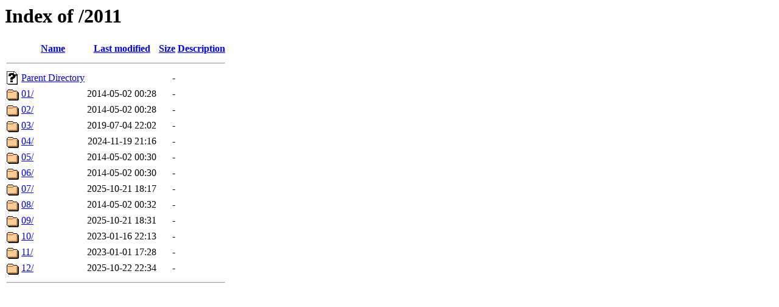

--- FILE ---
content_type: text/html;charset=UTF-8
request_url: https://image.biofotoquiz.ch/2011/?C=D;O=A
body_size: 450
content:
<!DOCTYPE HTML PUBLIC "-//W3C//DTD HTML 3.2 Final//EN">
<html>
 <head>
  <title>Index of /2011</title>
 </head>
 <body>
<h1>Index of /2011</h1>
  <table>
   <tr><th valign="top"><img src="/icons/blank.gif" alt="[ICO]"></th><th><a href="?C=N;O=A">Name</a></th><th><a href="?C=M;O=A">Last modified</a></th><th><a href="?C=S;O=A">Size</a></th><th><a href="?C=D;O=D">Description</a></th></tr>
   <tr><th colspan="5"><hr></th></tr>
<tr><td valign="top"><img src="/icons/unknown.gif" alt="[   ]"></td><td><a href="/">Parent Directory</a></td><td>&nbsp;</td><td align="right">  - </td><td>&nbsp;</td></tr>
<tr><td valign="top"><img src="/icons/folder.gif" alt="[DIR]"></td><td><a href="01/">01/</a></td><td align="right">2014-05-02 00:28  </td><td align="right">  - </td><td>&nbsp;</td></tr>
<tr><td valign="top"><img src="/icons/folder.gif" alt="[DIR]"></td><td><a href="02/">02/</a></td><td align="right">2014-05-02 00:28  </td><td align="right">  - </td><td>&nbsp;</td></tr>
<tr><td valign="top"><img src="/icons/folder.gif" alt="[DIR]"></td><td><a href="03/">03/</a></td><td align="right">2019-07-04 22:02  </td><td align="right">  - </td><td>&nbsp;</td></tr>
<tr><td valign="top"><img src="/icons/folder.gif" alt="[DIR]"></td><td><a href="04/">04/</a></td><td align="right">2024-11-19 21:16  </td><td align="right">  - </td><td>&nbsp;</td></tr>
<tr><td valign="top"><img src="/icons/folder.gif" alt="[DIR]"></td><td><a href="05/">05/</a></td><td align="right">2014-05-02 00:30  </td><td align="right">  - </td><td>&nbsp;</td></tr>
<tr><td valign="top"><img src="/icons/folder.gif" alt="[DIR]"></td><td><a href="06/">06/</a></td><td align="right">2014-05-02 00:30  </td><td align="right">  - </td><td>&nbsp;</td></tr>
<tr><td valign="top"><img src="/icons/folder.gif" alt="[DIR]"></td><td><a href="07/">07/</a></td><td align="right">2025-10-21 18:17  </td><td align="right">  - </td><td>&nbsp;</td></tr>
<tr><td valign="top"><img src="/icons/folder.gif" alt="[DIR]"></td><td><a href="08/">08/</a></td><td align="right">2014-05-02 00:32  </td><td align="right">  - </td><td>&nbsp;</td></tr>
<tr><td valign="top"><img src="/icons/folder.gif" alt="[DIR]"></td><td><a href="09/">09/</a></td><td align="right">2025-10-21 18:31  </td><td align="right">  - </td><td>&nbsp;</td></tr>
<tr><td valign="top"><img src="/icons/folder.gif" alt="[DIR]"></td><td><a href="10/">10/</a></td><td align="right">2023-01-16 22:13  </td><td align="right">  - </td><td>&nbsp;</td></tr>
<tr><td valign="top"><img src="/icons/folder.gif" alt="[DIR]"></td><td><a href="11/">11/</a></td><td align="right">2023-01-01 17:28  </td><td align="right">  - </td><td>&nbsp;</td></tr>
<tr><td valign="top"><img src="/icons/folder.gif" alt="[DIR]"></td><td><a href="12/">12/</a></td><td align="right">2025-10-22 22:34  </td><td align="right">  - </td><td>&nbsp;</td></tr>
   <tr><th colspan="5"><hr></th></tr>
</table>
</body></html>
